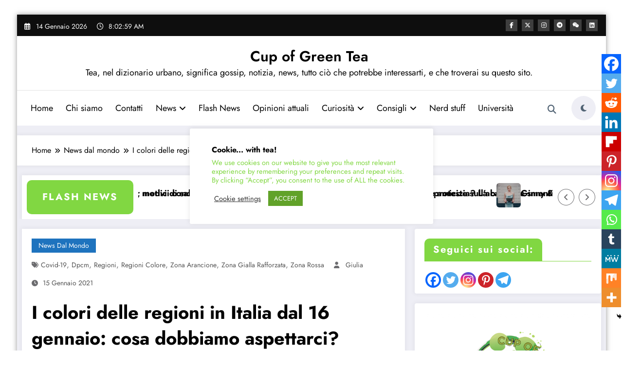

--- FILE ---
content_type: text/html; charset=UTF-8
request_url: https://cupofgreentea.it/wp-admin/admin-ajax.php
body_size: -42
content:
{"post_id":5724,"counted":true,"storage":{"name":["pvc_visits[0]"],"value":["1768464176b5724"],"expiry":[1768464176]},"type":"post"}

--- FILE ---
content_type: text/html; charset=utf-8
request_url: https://www.google.com/recaptcha/api2/aframe
body_size: 265
content:
<!DOCTYPE HTML><html><head><meta http-equiv="content-type" content="text/html; charset=UTF-8"></head><body><script nonce="Uqw6M55l7HR-gyyr998cSA">/** Anti-fraud and anti-abuse applications only. See google.com/recaptcha */ try{var clients={'sodar':'https://pagead2.googlesyndication.com/pagead/sodar?'};window.addEventListener("message",function(a){try{if(a.source===window.parent){var b=JSON.parse(a.data);var c=clients[b['id']];if(c){var d=document.createElement('img');d.src=c+b['params']+'&rc='+(localStorage.getItem("rc::a")?sessionStorage.getItem("rc::b"):"");window.document.body.appendChild(d);sessionStorage.setItem("rc::e",parseInt(sessionStorage.getItem("rc::e")||0)+1);localStorage.setItem("rc::h",'1768377778260');}}}catch(b){}});window.parent.postMessage("_grecaptcha_ready", "*");}catch(b){}</script></body></html>